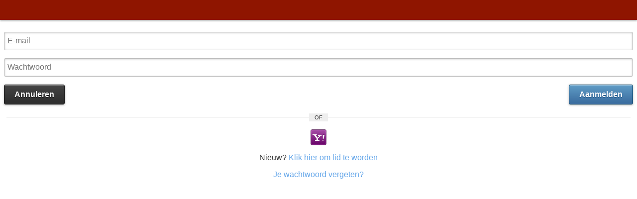

--- FILE ---
content_type: text/html; charset=UTF-8
request_url: https://www.nederlanders.fr/m/signin?target=%2Fm%2Fprofile%3FscreenName%3D63db6619a9a046a28a17b4905ec25859&cancelUrl=%2Fm%2Fprofile%3FscreenName%3D63db6619a9a046a28a17b4905ec25859
body_size: 11917
content:
<!DOCTYPE html>
<html lang="nl" xmlns:og="http://ogp.me/ns#">
    <head class="xj_layout_head">
<!-- Google Tag Manager -->
<script>(function(w,d,s,l,i){w[l]=w[l]||[];w[l].push({'gtm.start':
new Date().getTime(),event:'gtm.js'});var f=d.getElementsByTagName(s)[0],
j=d.createElement(s),dl=l!='dataLayer'?'&l='+l:'';j.async=true;j.src=
'https://www.googletagmanager.com/gtm.js?id='+i+dl;f.parentNode.insertBefore(j,f);
})(window,document,'script','dataLayer','GTM-T5W4WQ');</script>
<!-- End Google Tag Manager -->
        <title>Aanmelden &ndash; Nederlanders.fr &ndash; Nederlanders.fr</title>
<meta name="viewport" content="width=device-width, initial-scale=1" />
<script src="https://www.google.com/recaptcha/api.js" async defer></script>

<style type="text/css" media="screen,projection">
@import url("https://static.ning.com/socialnetworkmain/widgets/lib/js/jquery/jquery.mobile/jquery.mobile-1.2.0.min.css?xn_version=1486659303");
@import url("https://static.ning.com/socialnetworkmain/widgets/mobile/css/combined.min.css?xn_version=3888050097");
@import url("https://static.ning.com/socialnetworkmain/widgets/components/css/chat/iconFont.css?xn_version=1553423905");

</style>

<style type="text/css" media="screen,projection">
@import url("/generated-69468fc5bac6d1-37339008-css?xn_version=202512201152");

</style>

<style type="text/css" media="screen,projection">

</style>
<style>
    .page .header {
    background-color: #8f1500;
}

.page .header .masthead.withLogo {
    background: none;
    background-position: left center;
    background-repeat: no-repeat;
}

.page .header .masthead h1 {
    color: #FFFFFF;
}</style>
    <script type="text/javascript">
        var _gaq = _gaq || [];
        _gaq.push(['_setAccount', 'UA-262722-1']);
        (function() {
            var ga = document.createElement('script');
            ga.type = 'text/javascript';
            ga.async = true;
            ga.src = ('https:' == document.location.protocol ? 'https://ssl'
                : 'http://www') + '.google-analytics.com/ga.js';
            var s = document.getElementsByTagName('script')[0];
            s.parentNode.insertBefore(ga, s);
        })();
    </script>
<script>
function readCookie(name) {
    var nameEQ = name + "=";
    var ca = document.cookie.split(';');
    for (var i = 0; i < ca.length; i++) {
        var c = ca[i];
        while (c.charAt(0) == ' ') {
            c = c.substring(1,c.length);
        }
        if (c.indexOf(nameEQ) == 0) {
            return c.substring(nameEQ.length,c.length);
        }
    }
    return null;
}
window.xg = {};
xg.captcha = {
    'shouldShow': false,
    'siteKey': '6Ldf3AoUAAAAALPgNx2gcXc8a_5XEcnNseR6WmsT'
};
</script>

    </head>
    <body>
<!-- Google Tag Manager (noscript) -->
<noscript><iframe src="https://www.googletagmanager.com/ns.html?id=GTM-T5W4WQ"
height="0" width="0" style="display:none;visibility:hidden"></iframe></noscript>
<!-- End Google Tag Manager (noscript) -->
        <div class="page signin authentication" data-role="page" data-url="https://www.nederlanders.fr/m/signin?target=%2Fm%2Fprofile%3FscreenName%3D63db6619a9a046a28a17b4905ec25859&cancelUrl=%2Fm%2Fprofile%3FscreenName%3D63db6619a9a046a28a17b4905ec25859">
            <div class="header" data-role="header">
        <div class="masthead">
                    <h1><div class="scaled-text-scaled" id="div-2105087452" style="visibility: hidden;">Nederlanders.fr</div></h1>
                        <script>
            if (readCookie('mobile-h1-size')) {
                document.getElementById('div-2105087452').style.fontSize = readCookie('mobile-h1-size');
                document.getElementById('div-2105087452').style.visibility = 'visible';
            }
            </script>
            </div>
</div>

            <div class="canvas xg_theme" data-role="content">
                
                <div class="page-body">
                        <form class="dy-clearfix" action="https://www.nederlanders.fr/main/mobileauthorization/doSignIn?target=%2Fm%2Fprofile%3FscreenName%3D63db6619a9a046a28a17b4905ec25859&cancelUrl=%2Fm%2Fprofile%3FscreenName%3D63db6619a9a046a28a17b4905ec25859" method="post"
                        data-ajax="false">
        <input type="hidden" name="xg_token" value="" />        <label for="signin-email-address" class="ui-hidden-accessible question">E-mail</label>
        <input type="email" name="emailAddress" value="" id="signin-email-address" placeholder="E-mail" data-theme="d"/>        <label for="signin-password" class="ui-hidden-accessible question">Wachtwoord</label>
        <input type="password" name="password" value="" id="signin-password" placeholder="Wachtwoord" data-theme="d"/>        <input data-theme="b" data-inline="true" type="submit" value="Aanmelden" />
        <a class="cancel-button" data-transition="slideup" data-role="button" data-theme="a" data-inline="true" href="/m/profile?screenName=63db6619a9a046a28a17b4905ec25859">Annuleren</a>
    </form>
    <div class="or"><span>Of</span></div>
    <ul class="authentication-providers">
                    <li><a class="service-yahoo" href="https://auth.ning.com/socialAuth/yahooopenidconnect?edfm=%2BhydNLlR2ZBURqWlgwva%2BiYwVUO%2FMUwgwMlmBOZx%2BPmBGyMlGoX%2FLHEZ%2B3P6UKJWbkK8OfPSQHyyAmGkzPTiN7b4eLRDBMdTY1x6lGQDcVomjJFePfWPylfgCA%2B8aA3gFReEK7ID7PHuXEX1JsY%2FyzKjJRZ2%2FFQC1g%2FtTRMeza9%2BCOggD7Q2yeX7ny7D4ZBTrL6DZi70ydKFA9773NKzwOPLMEet1RSSWjt%2FUujvR35kevhrBbBo%2B6a7psYg3OyGBXybedjZQyJbK%2FLApsl8NVSla8b20zdJ9SXqsSEJubfL7fq%2FmBeQbsfsuGUgnVJ9TetjrbnpdIQrWGv1m6P38g%3D%3D">Yahoo!</a></li>
            </ul>
    <p class="other-action">Nieuw? <a data-ajax="false" href="https://www.nederlanders.fr/m/signup?target=%2Fm%2Fprofile%3FscreenName%3D63db6619a9a046a28a17b4905ec25859&amp;cancelUrl=%2Fm%2Fprofile%3FscreenName%3D63db6619a9a046a28a17b4905ec25859">Klik hier om lid te worden</a></p>
<p class="other-action"><a href="/m/password/reset/request?signInUrl=%2Fm%2Fsignin%3Ftarget%3D%252Fm%252Fprofile%253FscreenName%253D63db6619a9a046a28a17b4905ec25859%26cancelUrl%3D%252Fm%252Fprofile%253FscreenName%253D63db6619a9a046a28a17b4905ec25859">Je wachtwoord vergeten?</a></p>


                </div>
            </div>
            <div class="bottom_bar"></div>
        </div>
        <form id="mobile-recaptcha-popup" data-ajax="false" style="display: none">
    <div class="mrp-recaptcha"></div><p>
    <a href="#" class="mrp-cancel">Annuleren</a></p>
</form>
<script>
djConfig = { preventBackButtonFix: false, isDebug: false }
ning = {"CurrentApp":{"premium":true,"iconUrl":"https:\/\/storage.ning.com\/topology\/rest\/1.0\/file\/get\/16366804861?profile=UPSCALE_150x150","url":"httpsnederlandersfr.ning.com","domains":["nederlanders.fr","www.nederlanders.fr"],"online":true,"privateSource":true,"id":"nederlandersfr","appId":3295325,"description":"Al 23 jaar het grootste forum voor en door Nederlandstaligen met interesse in wonen, werken en leven in Frankrijk.","name":"Nederlanders.fr","owner":"3pjypz5h1ilpc","createdDate":"2009-05-06T20:49:07.000Z","runOwnAds":false,"category":{"Parijs":null,"studeren":null,"nederlander":null,"forum":null,"huis":null,"kopen":null,"leven":null,"franse":null,"huisje":null,"nederlandse":null,"ondernemen":null,"France":null,"Paris":null,"Frans":null,"pensioen":null,"nederlanders":null,"gepensioneerden":null,"migratie":null,"werken":null,"wonen":null,"Frankrijk":null},"tags":["Parijs","studeren","nederlander","forum","huis","kopen","leven","franse","huisje","nederlandse","ondernemen","France","Paris","Frans","pensioen","nederlanders","gepensioneerden","migratie","werken","wonen","Frankrijk"]},"CurrentProfile":null,"maxFileUploadSize":7};
window.xg = window.xg || {};
xg.captcha = {
    'shouldShow': false,
    'siteKey': '6Ldf3AoUAAAAALPgNx2gcXc8a_5XEcnNseR6WmsT'
};
xg.addOnRequire = function(f) { xg.addOnRequire.functions.push(f); };
xg.addOnRequire.functions = [];
xg.addOnFacebookLoad = function (f) { xg.addOnFacebookLoad.functions.push(f); };
xg.addOnFacebookLoad.functions = [];
xg._loader = {
    p: 0,
    loading: function(set) {  this.p++; },
    onLoad: function(set) {
                this.p--;
        if (this.p == 0 && typeof(xg._loader.onDone) == 'function') {
            xg._loader.onDone();
        }
    }
};
xg._loader.loading('xnloader');
if (window.bzplcm) {
    window.bzplcm._profileCount = 0;
    window.bzplcm._profileSend = function() { if (window.bzplcm._profileCount++ == 1) window.bzplcm.send(); };
}
xg._loader.onDone = function() {
            if(window.bzplcm)window.bzplcm.start('ni');
        xg.shared.util.parseWidgets();    var addOnRequireFunctions = xg.addOnRequire.functions;
    xg.addOnRequire = function(f) { f(); };
    try {
        if (addOnRequireFunctions) { dojo.lang.forEach(addOnRequireFunctions, function(onRequire) { onRequire.apply(); }); }
    } catch (e) {
        if(window.bzplcm)window.bzplcm.ts('nx').send();
        throw e;
    }
    if(window.bzplcm) { window.bzplcm.stop('ni'); window.bzplcm._profileSend(); }
};
</script>
    <script src="https://static.ning.com/socialnetworkmain/widgets/mobile/js/combined.min.js?xn_version=474783540"></script>
<script>
        $ = x$;
    x$.mobile.ignoreContentEnabled = true;
    x$(document).one('pageinit', '.page', function () {
        xg.firstPageInitialized = x$(this);
    });
    x$(document).one('pageshow', '.page', function () {
        xg.firstPageShown = x$(this);
    });
            xg.changePage = function (url, options) { x$.mobile.changePage(url, options); }
        xg.loadPage = function (url) { x$.mobile.loadPage(url); }
    </script>
        <script>
            var sources = ["https:\/\/storage.ning.com\/topology\/rest\/1.0\/file\/get\/12882179093?profile=original&r=1724772595"];
            var numSources = sources.length;
                        var heads = document.getElementsByTagName('head');
            var node = heads.length > 0 ? heads[0] : document.body;
            var onloadFunctionsObj = {};

            var createScriptTagFunc = function(source) {
                var script = document.createElement('script');
                
                script.type = 'text/javascript';
                                var currentOnLoad = function() {xg._loader.onLoad(source);};
                if (script.readyState) { //for IE (including IE9)
                    script.onreadystatechange = function() {
                        if (script.readyState == 'complete' || script.readyState == 'loaded') {
                            script.onreadystatechange = null;
                            currentOnLoad();
                        }
                    }
                } else {
                   script.onerror = script.onload = currentOnLoad;
                }

                script.src = source;
                node.appendChild(script);
            };

            for (var i = 0; i < numSources; i++) {
                                xg._loader.loading(sources[i]);
                createScriptTagFunc(sources[i]);
            }
        </script>
    <script>
    xg.token = '';
xg.canTweet = false;
xg.cdnHost = 'static.ning.com';
xg.version = '202512201152';
xg.useMultiCdn = true;
xg.staticRoot = 'socialnetworkmain';
xg.xnTrackHost = null;
    xg.cdnDefaultPolicyHost = 'static';
    xg.cdnPolicy = [];
xg.global = xg.global || {};
xg.global.currentMozzle = 'main';
xg.global.userCanInvite = false;
xg.global.requestBase = '';
xg.global.locale = 'nl_NL';
xg.num_thousand_sep = ",";
xg.num_decimal_sep = ".";
(function() {
    dojo.addOnLoad(function() {
        if(window.bzplcm) { window.bzplcm.ts('hr'); window.bzplcm._profileSend(); }
            });
            xg._loader.onLoad('xnloader');
    })();</script>
    <script>
    x$(document).on('pageshow', '.page', function (event, ui) {
        try {
            hash = location.hash;
            if (hash) {
                _gaq.push(['_trackPageview', hash.substr(1)]);
            } else {
                _gaq.push(['_trackPageview']);
            }
        } catch (err) {
                    }
    });
    </script>

    </body>
</html>


--- FILE ---
content_type: text/css
request_url: https://static.ning.com/socialnetworkmain/widgets/mobile/css/combined.min.css?xn_version=3888050097
body_size: 8547
content:
/*
 * jQuery Mobile Framework : plugin to provide a simple Dialog widget.
 * Copyright (c) JTSage
 * CC 3.0 Attribution.  May be relicensed without permission/notifcation.
 * https://github.com/jtsage/jquery-mobile-simpledialog
 */

.ui-simpledialog-header h4{margin-top:5px;margin-bottom:5px;text-align:center}.ui-simpledialog-container{border:5px solid #111!important;width:85%;max-width:500px}.ui-simpledialog-screen{position:absolute;top:0;left:0;width:100%;height:100%}.ui-simpledialog-hidden{display:none}.ui-simpledialog-input{width:85%!important;display:block!important;margin-left:auto;margin-right:auto}.ui-simpledialog-screen-modal{background-color:black;-moz-opacity:.8;opacity:.80;filter:alpha(opacity=80)}.ui-simpledialog-subtitle{text-align:center}.ui-simpledialog-controls .buttons-separator{min-height:.6em}.ui-simpledialog-controls .button-hidden{display:none}.ui-dialog .ui-simpledialog-container{border:none!important}.ui-dialog-simpledialog .ui-content{padding:5px!important}html,body,div,span,applet,object,iframe,h1,h2,h3,h4,h5,h6,p,blockquote,pre,a,abbr,acronym,address,big,cite,code,del,dfn,em,img,ins,kbd,q,s,samp,small,strike,strong,sub,sup,tt,var,b,u,i,center,dl,dt,dd,ol,ul,li,fieldset,form,label,legend,table,caption,tbody,tfoot,thead,tr,th,td,article,aside,canvas,details,embed,figure,figcaption,footer,header,hgroup,menu,nav,output,ruby,section,summary,time,mark,audio,video{margin: 0;padding: 0;border: 0;font-size: 100%;font: inherit;vertical-align: baseline;}body{line-height: 1;}ol,ul{list-style: none;}table{border-collapse: collapse;border-spacing: 0;}caption,th,td{text-align: left;font-weight: normal;vertical-align: middle;}q,blockquote{quotes: none;}q:before,q:after,blockquote:before,blockquote:after{content: "";content: none;}a img{border: none;}article,aside,details,figcaption,figure,footer,header,hgroup,menu,nav,section,summary{display: block;}button{padding: 0;color: inherit;background: transparent;border: 0 transparent none;-moz-box-sizing: border-box;-webkit-box-sizing: border-box;-ms-box-sizing: border-box;box-sizing: border-box;font: inherit;cursor: pointer;}a{color: inherit;text-decoration: none;cursor: pointer;}body{font-family: "Helvetica","Arial",sans-serif;font-weight: normal;color: black;}.dy-clearfix:after{content: ".";display: block;height: 0;clear: both;visibility: hidden;}.page{overflow: hidden;min-height: 360px;width: 100%;}.page,.page.ui-body-c{background-color: white;background-image: none;font-family: inherit;color: inherit;text-shadow: none;}.detail.page,.detail.page.ui-body-c,.groups.page,.groups.page.ui-body-c,.events.page,.events.page.ui-body-c,.members.page,.members.page.ui-body-c{background:#d9d9d9;}.page .header{position: relative;}.page .header.ui-bar-a{border: 0;-moz-box-shadow: 0 2px 3px rgba(0,0,0,.3);-webkit-box-shadow: 0 2px 3px rgba(0,0,0,.3);-o-box-shadow: 0 2px 3px rgba(0,0,0,.3);box-shadow: 0 2px 3px rgba(0,0,0,.3);background-image: none;text-shadow: none;}.page .header.ui-header{overflow: visible;}.page .header .top_bar{height: 12px;}.page .header .menu{position: relative;top: 0;right: 0;}.page .header .menu > button{position: absolute;top: 0;right: 0;width: 58px;height: 40px;background:#000000 url(//static.ning.com/socialnetworkmain/widgets/mobile/gfx/mobile-sprite.png?v=3661590840) no-repeat center -30px;background-size: 50px auto;cursor: pointer;}.cht-headerButton{position: relative;top: 0;right: 0;}.cht-headerButton button{position: absolute;top: 0;right: 59px;width: 58px;height: 40px;background:#000;color:#ddd;cursor: pointer;font-size: 20px;}.cht-headerButton button::before{content: "\f086";font-family: 'ning-icon-fonts';speak: none;font-style: normal;font-weight: normal;font-variant: normal;text-transform: none;line-height: 1;-webkit-font-smoothing: antialiased;-moz-osx-font-smoothing: grayscale;display: inline-block;}.cht-countNotification{display: none;border-radius: 0.5em;-webkit-box-shadow: 0 1px 1px rgba(100,100,100,0.5);box-shadow: 0 1px 1px rgba(100,100,100,0.5);background-color:#E50505;background: transparent -webkit-gradient(linear,left top,left bottom,from(#E50505),to(#d31717));background: transparent linear-gradient(#E50505,#d31717);font: normal bold 8px/8px sans-serif;padding: 0.25em 0.5em;position: absolute;top: 8px;right: 70px;color:#fff;text-shadow: 0 -1px 0 rgba(100,100,100,0.5);text-decoration: none;}.page .header .menu > .panel{z-index: 99999999;position: absolute;top: 44px;right: 0;width: 200px;overflow: hidden;-moz-box-sizing: border-box;-webkit-box-sizing: border-box;-ms-box-sizing: border-box;box-sizing: border-box;background: rgba(30,30,30,0.9);border: 1px solid #333;-moz-border-radius: 4px;-webkit-border-radius: 4px;-o-border-radius: 4px;-ms-border-radius: 4px;-khtml-border-radius: 4px;border-radius: 4px;-moz-box-shadow: 0px 2px 4px rgba(0,0,0,0.4);-webkit-box-shadow: 0px 2px 4px rgba(0,0,0,0.4);-o-box-shadow: 0px 2px 4px rgba(0,0,0,0.4);box-shadow: 0px 2px 4px rgba(0,0,0,0.4);height: 0;display: none;opacity: 0;-moz-transition-property: height,opacity;-webkit-transition-property: height,opacity;-o-transition-property: height,opacity;transition-property: height,opacity;-moz-transition-duration: 0.5s;-webkit-transition-duration: 0.5s;-o-transition-duration: 0.5s;transition-duration: 0.5s;}.page .header .menu > .panel ul{list-style: none;text-align: left;}.page .header .menu > .panel ul > li{line-height: 42px;margin: 0;border-top: 1px solid #444;border-bottom: 1px solid #555;}.page .header .menu > .panel ul > li:first-child{border-top: none;}.page .header .menu > .panel ul > li:last-child{border-bottom: none;}.page .header .menu > .panel ul > li a{padding: 0 20px;font-weight: 300;color: rgba(200,200,200,0.8);display: block;white-space: nowrap;overflow-x: hidden;}.page .header .menu > .panel ul > li a:active{color: white;background: rgba(98,165,233,0.8);}.page .header .menu > .panel ul > li a img{height: 20px;position: relative;top: 4px;}.page .header .masthead{padding: 10px 8px;z-index: 10;height: 20px;cursor: pointer;}.page .header .masthead h1{margin-right: 50px;padding: 0 8px 4px 0;font-family: "Helvetica Neue",Helvetica,Arial,sans-serif;font-weight: bold;font-size: 16px;line-height: 20px;overflow: hidden;height: 100%;}.page .header .masthead h1 .wrapped{line-height: 18px;}.page .canvas{line-height: 1.125;}.page .canvas.ui-content{padding: 0px;}.page-body{padding: 8px;min-height: 350px;}.page-body:after{display: block;content: "";clear: both;}.detail.page .page-body{padding: 0 0 16px 0;color:#515b61;text-shadow: 0 1px 0 white;}.detail.page .page-body > h2{margin-left: 20px;}.content{overflow: hidden;line-height: 1.5;}.content img,.xg_user_generated img{max-width: 100%;height: auto;}.content img.align-left{float: left;max-width: 50%;margin: .25em 1em .25em 0;}.content img.align-right{float: right;max-width: 50%;margin: .25em 0 .25em 1em;}.content img.align-center,.content img.align-full{display: block;margin: .25em auto;}.content .font-size-1{font-size: 8px;}.content .font-size-2{font-size: 10px;}.content .font-size-3{font-size: 12px;}.content .font-size-4{font-size: 14px;}.content .font-size-5{font-size: 16px;}.content .font-size-6{font-size: 10px;}.content .font-size-7{font-size: 24px;}.content .nofloat{float: none;}.content .clear{clear: both;}.content .align-right{text-align: right;}.content .align-center{text-align: center;}.content .br{white-space: normal;}.content .nobr{white-space: nowrap;}.xg_user_generated > *{margin-top: 1em;}.xg_user_generated ul{list-style-type: square;list-style-position: outside;padding-left: 2em;}.xg_user_generated ol{list-style-type: decimal;list-style-position: outside;padding-left: 2em;}.xg_user_generated b,.xg_user_generated strong{font-weight: bold;}.xg_user_generated i,.xg_user_generated em{font-style: italic;}.xg_sprite{display: inline-block;background: transparent url(//static.ning.com/socialnetworkmain/widgets/mobile/gfx/mobile-sprite.png?v=3661590840) no-repeat;background-size: 50px auto;padding-left: 20px;line-height: 20px;height: 20px;}.xg_sprite.xg_sprite-comment{background-position: -17px -390px;}.xg_sprite.like-link-1{background-position: -17px -440px;}.xg_sprite.like-link-2{background-position: -17px -490px;}.xg_sprite.like-link-3{background-position: -17px -540px;}.xg_sprite-event{background-position: -17px -590px;}.xg_sprite-rss{background-position: -17px -640px;}.xg_sprite.xg_sprite-megaphone{background-position: -17px -740px;}.xg_sprite-up{background-position: -17px -790px;}.xg_sprite-reply{background-position: -17px -840px;}.xg_sprite.xg_sprite-play-music{background-position: -13px -688px;height: 24px;line-height: 24px;padding-left: 24px;text-indent: -9999px;}a.xg_back .ui-btn-text:before{content: "\2190";padding-right: .5em;}.likebox .like-button-1 a,.likebox .like-link-1{background-position: -17px -442px;}.like-button-1 a{background-position: -17px -444px;}.likebox .like-button-1 a{background-position: -17px -442px;}.like-button-2 a{background-position: -17px -493px;}.likebox .like-button-2 a{background-position: -17px -491px;}.like-button-3 a{background-position: -17px -540px;}.ui-body-c a.ui-link.xg_sprite{font-weight: inherit;}.like-link .change{display: none;}.ui-mobile ul.discussions li,.ui-mobile ul.blog-posts li{padding-left: 71px;padding-right: 8px;}.discussions.page .page-body > h1,.blog-posts.page .page-body > h1{padding-left: 8px;padding-top: 8px;}.post ul#comments .ui-li-desc{white-space: normal;}ul.grid-preview{width: 100%;overflow: hidden;padding: 4px;-moz-box-sizing: border-box;-webkit-box-sizing: border-box;box-sizing: border-box;}ul.grid-preview > li{width: 25%;float: left;position: relative;}@media only screen and ( min-width: 480px ){ul.grid-preview > li{width: 16.666%;}}@media only screen and ( min-width: 960px ){ul.grid-preview > li{width: 11.111%;}}ul.grid-preview > li > a{display: block;padding: 4px;color: white;text-shadow: 1px 1px rgba(0,0,0,0.25);}ul.grid-preview > li > a.ui-link,ul.grid-preview > li > a.ui-link:visited,ul.grid-preview > li > a.ui-link:hover,ul.grid-preview > li > a.ui-link:active{font-weight: normal;color: white;}ul.grid-preview > li > a .thumbnail{width: 100%;height: 0;padding-bottom: 100%;background-size: cover;background-position: center;outline: 1px solid #ccc;}.photoList .page-body{padding: 0 0 8px 0;}.groups.page .page-body,.events.page .page-body,.members.page .page-body,.blog-posts.page .page-body,.discussions.page .page-body{padding: 0 0 8px 0;}.groups.page .page-body,.events.page .page-body,.members.page .page-body{color:#515b61;text-shadow: 0 1px 0 white;}ul.events > li.divider{padding: .5em 15px;font-size: 14px;font-weight: bold;margin: 0;border-width: 0;border-top-width: 1px;border: 1px solid #456F9A;background:#5E87B0;color: white;text-shadow: 0 1px 1px #3E6790;background-image: -webkit-gradient(linear,left top,left bottom,from(#6FACD5),to(#497BAE));background-image: -webkit-linear-gradient(#6FACD5,#497BAE);background-image: -moz-linear-gradient(#6FACD5,#497BAE);background-image: -ms-linear-gradient(#6FACD5,#497BAE);background-image: -o-linear-gradient(#6FACD5,#497BAE);background-image: linear-gradient(#6FACD5,#497BAE);}ul.groups > li,ul.events > li.event,ul.members > li{clear: both;position: relative;padding: 8px 8px 8px 94px;min-height: 74px;border-bottom: 1px solid #6f6f6f;border-top: 1px solid white;word-wrap: break-word;}ul.groups > li .dy-avatar,ul.events > li .dy-avatar,ul.members > li .dy-avatar,ul.blog-posts > li .dy-avatar,ul.discussions > li .dy-avatar{left: 8px;}ul.groups h3,ul.events h3,ul.members h3{margin-top: 1em;}ul.groups a,ul.events a,ul.members a{text-shadow: white 0 1px 0,rgba(0,0,0,.5) 0px -1px 0;}.view .headline{margin: 0 20px;padding: 16px 0 16px 62px;color: inherit;}.view .headline:after{display: block;content: "";clear: both;}.view .headline .dy-avatar{margin-left: -62px;}.view .headline h1{color: black;word-wrap: break-word;}.view .headline .metadata{margin-top: 0;color: inherit;}.view .headline .status{margin: 1em 0;word-wrap: break-word;}.view .headline .status::before{display: inline;content: "\201C";}.view .headline .status::after{display: inline;content: "\201D";}.view .headline .description{margin-top: .5em;font-size: 87.5%;line-height: 1.25em;}.view > h2{margin: .5em 20px;}.view .content{margin: 0 20px;}.comment-section{margin: 1em 9px .5em;color: black;text-shadow: none;border: 1px solid #999;background: white;}.comment-section .load-previous-comments-link{position: relative;}.comment-section .load-previous-comments-link img.spinner{position: absolute;height: 20px;margin-top: -10px;top: 50%;margin-left: 5px;display: none;}.comment-section ul.comments{padding: 0 10px;}.comment-section ul.comments.threaded{background:#eaeaea;}.comment-section ul.comments.threaded.current{background: white;}.comment-section ul.comments.threaded > li{padding-bottom: 0;}.comment-section ul.comments.threaded > li.current,.comment-section ul.comments.threaded.current > li{padding-bottom: 8px;}.comment-section ul.comments > li .lead-comment a.show-comments{clear: right;float: right;margin-top: .5em;margin-left: .5em;width: 1em;}.comment-section ul.comments > li .lead-comment a.reply{float: right;margin-top: .5em;text-indent: -9999px;}.comment-section ul.comments > li > a.reply{float: right;display: none;margin-top: .5em;}.comment-section ul.comments > li.current > a.reply{display: block;}.comment-section ul.comments li .delete-section{position: absolute;right: 0;top: 5px;background: white;padding: 0 0 8px 8px;}.comment-section ul.comments.threaded .delete-section{background:#EAEAEA;}.comment-section ul.comments.threaded.current .delete-section{background: white;}.comment-section ul.comments li .delete-section > .delete-button{margin-right: 0;}.comment-section ul.comments li a.delete-button{background:#e10036;background-image: -webkit-gradient(linear,center top,center bottom,from(#e10036),to(#be0000));background-image: -webkit-linear-gradient(#e10036,#be0000);background-image: -moz-linear-gradient(#e10036,#be0000);background-image: -ms-linear-gradient(#e10036,#be0000);background-image: -o-linear-gradient(#e10036,#be0000);background-image: linear-gradient(#e10036,#be0000);border-color:#cc0033;}.discussion.page .page-body > a.reply{float: right;display: block;margin-top: .5em;margin-right: 10px;}.comment-section ul.comments > li a.show-comments:active,.comment-section ul.comments > li a.close-comments:active{background:#62a5e9;color: white;}.comment-section ul.comments > li.current > .lead-comment a.reply,.comment-section ul.comments > li.current > .lead-comment a.show-comments{display: none;}.comment-section ul.comments > li a.close-comments{visibility: hidden;float: right;top: 8px;right: 10px;text-indent: -9999px;}.comment-section ul.comments > li.current > a.close-comments{visibility: visible;}.comment-section ul.comments > li a.show-comments.dy-displaynone{display: none;}.comment-section ul.comments.threaded > li{display: none;}.comment-section ul.comments.threaded.current > li{display: block;}.comment-section ul.comments.threaded > li.current{display: block;}.comment-section ul.comments > li .nested-comments{display: none;margin: 8px 0 0 -42px;border: 1px solid #999;background: white;}.comment-section ul.comments > li:after{display: block;content: "";clear: both;}.comment-section ul.comments > li.current > .nested-comments{display: block;}.comment-section ul.comments .comment,.feed-story .content-comment,.feed-story .feed-story-title,.feed-story .rich-excerpt{word-wrap: break-word;}.photo.page .view .content{margin: 0;background: black;height: 0;padding-bottom: 75%;position: relative;}.photo.page .view .content .swipearea{position: absolute;display: block;width: 100%;height: 100%;background-repeat: no-repeat;background-position: center;background-size: contain;}.photo.page .view .content > .swipearea.loading{opacity: .5;}p.additional-info{font-size: 0.7em;}.new-profile.page .canvas form input.year{display: inline-block;width: 5em;margin-left: 6px;}.new-profile.page .form-buttons{margin-top: 1em;}.new-profile.page fieldset.date div.ui-select,.new-profile.page fieldset.date input{vertical-align: middle;}.new-profile.page input[type=file]{display: block;margin-bottom: 1em;}#do-not-display-gender + div.ui-slider-switch{display: block;}ul.error{list-style-type: square;list-style-position: outside;padding-left: 2em;}.authentication.page form a.cancel-button{float: left;margin: 0;}.new-profile.page form div.ui-btn-inline,.authentication.page form div.ui-btn{float: right;margin: 0;}.passwordReset.page form input.ui-input-text,.authentication.page form input.ui-input-text{margin: 1em 0;}ul.authentication-providers{text-align: center;}ul.authentication-providers li{margin: 0 7px;display: inline-block;}ul.authentication-providers a{background: url(//static.ning.com/socialnetworkmain/widgets/mobile/gfx/providers-sprite.png?v=3613561112) no-repeat top left;display: inline-block;text-indent: -9999em;width: 32px;height: 32px;}ul.authentication-providers a.service-fb{background-position: 0 0;}ul.authentication-providers a.service-google{background-position: 0 -82px;}ul.authentication-providers a.service-tw{background-position: 0 -164px;}ul.authentication-providers a.service-yahoo{background-position: 0 -246px;}ul.authentication-providers a.service-linkedin{background-position: 0 -410px;}.authentication.page div.or{margin: 1em 5px;text-align: center;text-transform: uppercase;background: url(//static.ning.com/socialnetworkmain/widgets/mobile/gfx/line.png?v=2347452314) repeat-x center center}.authentication.page div.or span{color:#333;background-color:#eee;font-size: 11px;padding: 2px 11px;}.passwordReset.page .page-body > p,.signin.page .page-body p.instruction,.authentication.page .page-body p.other-action{clear: both;margin: 1em 0;text-align: center;}.new-profile.page p.instruction{margin-bottom: 0.5em;}.new-profile.page label.question,.signin.page label.question,.signup.page label.question{display: block;color:#333;font-weight: bold;margin-bottom: .5em;margin-top: 1em;}label.constant-contact,form .ui-checkbox label.constant-contact{margin: 1em 0;}.signup.page fieldset#birthdate .ui-select{display: block;float: left;width: 32%;margin: 0 -1px 0 0;}.signup.page fieldset#birthdate .ui-select .ui-btn-text{text-overflow: clip;}.signup.page fieldset#birthdate .ui-select:first-child,.signup.page fieldset#birthdate .ui-select:last-child{width: 34%;}.signup.page fieldset#birthdate .ui-select .ui-btn,.signup.page fieldset#birthdate .ui-select .ui-btn-inner{width: 100%;-moz-box-sizing: border-box;-webkit-box-sizing: border-box;box-sizing: border-box;}.signup.page #recaptcha_widget{margin: 1em 0;padding: 10px;border: 1px solid #ccc;border-radius: 3px;position: relative;}.captcha-area #recaptcha_widget{padding: 5px 5px 0 5px;position: relative;}.signup.page #recaptcha_image{margin: 10px auto;max-width: 100% !important;}.signup.page #recaptcha_image img{max-width: 100% !important;}.captcha-area #recaptcha_image{padding-top: 5px;width: 100% !important;}.captcha-area #recaptcha_image img{width: 100% !important;}.captcha-area a.recaptcha-audio-button,.captcha-area a.recaptcha-visual-button,.captcha-area a.recaptcha-help,.signup.page a.recaptcha-audio-button,.signup.page a.recaptcha-visual-button,.signup.page a.recaptcha-help{display: none;}.captcha-area a.recaptcha-refresh{position: absolute;top: 6px;right: 6px;width: 14px;height: 12px;text-indent: -9999px;background: url(//static.ning.com/socialnetworkmain/widgets/index/gfx/icons/xg_buttonimage-222.png?v=500239081) no-repeat;}.signup.page a.recaptcha-refresh{position: absolute;top: -1px;right: -1px;width: 32px;height: 32px;border: 1px solid #ccc;border-radius: 0 2px 0 3px;text-indent: -9999px;background:#333 url(//static.ning.com/socialnetworkmain/widgets/mobile/gfx/mobile-sprite.png?v=3661590840) no-repeat;background-position: center -84px;background-size: 50px auto;}.dy-content-thumb-link{display: inline-block;margin-right: 5px;margin-bottom: 5px;}.dy-content-thumb-link img{vertical-align: top;}input:focus::-webkit-input-placeholder,textarea:focus::-webkit-input-placeholder{color: transparent;text-shadow: none;}.header-ad,.footer-ad{overflow-x: hidden;}.ui-simpledialog-container .ui-header .ui-title{margin-left: 0;margin-right: 0;}.ui-simpledialog-container p{margin: 1em 5px;line-height: 1.3;}.ui-simpledialog-container a.ok-button{float: right;}.ui-simpledialog-container p.error{padding: 0;color: red;}.status-form .ui-btn .ui-btn-inner{min-width: 4em;}.action-bar-dropdown .cancel-button,form.status-form a.ui-btn.cancel-button{float: left;margin: 0;}form.status-form div.ui-btn{float: right;margin: 0;}.status-form .post-to-others{clear: both;text-align: right;line-height: 21px;padding: 1em 0;}.status-form .check-button{-webkit-border-radius: 3px;border-radius: 3px;border: 1px solid #666;background-image: url(//static.ning.com/socialnetworkmain/widgets/mobile/gfx/mobile-sprite.png?v=3661590840);background-size: 50px auto;background-color: white;background-repeat: no-repeat;box-shadow: 0 1px 4px rgba(0,0,0,.3);margin: 0 0 0 .5em;vertical-align: middle;padding: 7px 5px;height: 32px;width: 48px;}.status-form .check-button span{width: 16px;height: 16px;display: block;float: right;}.status-form .check-button.checked span{background: transparent url(//static.ning.com/socialnetworkmain/widgets/mobile/gfx/mobile-sprite.png?v=3661590840) no-repeat;background-size: 50px auto;background-position: -17px  -992px;}.status-form .twitter.check-button{background-position: -12px  -935px;}.status-form .facebook.check-button{background-position: -12px  -885px;}.status-update{word-wrap: break-word;}.actionBarContainer{height: 34px;z-index: 400;position: relative;visibility: hidden;}.actionBarContainer.fixed-bottom{position: fixed;bottom: 0;width: 100%;}.page .page-body.with-pinned-action-bar{padding-bottom: 42px;}.search-bar,.actionBar{-ms-filter: "progid:DXImageTransform.Microsoft.gradient(startColorStr='#333333',EndColorStr='#4B4B4B')";background-image: -ms-linear-gradient(bottom,#4B4B4B 0%,#333333 100%);background-image: -moz-linear-gradient(bottom,#4B4B4B 0%,#333333 100%);background-image: -webkit-gradient(linear,left bottom,left top,color-stop(0,#4B4B4B),color-stop(1,#333333));background-image: -webkit-linear-gradient(bottom,#4B4B4B 0%,#333333 100%);background-image: linear-gradient(bottom,#4B4B4B 0%,#333333 100%);height: 100%;}.actionBar{border-style: solid;border-color: black;border-width: 0 0 1px 0;-webkit-box-shadow: 0 -1px 1px rgba(255,255,255,.5) inset;box-shadow: 0 -1px 1px rgba(0,0,0,.5) inset;}.fixed-bottom .actionBar{border-width: 1px 0 0 0;-webkit-box-shadow: 0 1px 1px rgba(255,255,255,.5) inset;box-shadow: 0 1px 1px rgba(255,255,255,.5) inset;}.actionBarContainer .action-bar-dropdown{position: absolute;width: 100%;-moz-box-sizing: border-box;-webkit-box-sizing: border-box;box-sizing: border-box;z-index: 400;}.actionBarContainer.fixed-bottom .action-bar-dropdown{bottom: 34px;}.actionBar .leftActions{float: left;margin-left: 20px;}.actionBar .leftActions a{margin-right: 16px;}.actionBar .rightActions{float: right;margin-right: 20px;}.actionBar .rightActions a{margin-left: 16px;}.actionBar a{line-height: 34px;padding-left: 28px;display: inline-block;background: url(//static.ning.com/socialnetworkmain/widgets/mobile/gfx/mobile-sprite.png?v=3661590840) no-repeat;background-size: 50px auto;}.actionBar a.icon{text-indent: -9999px;padding-left: 0;width: 24px;height: 34px;}.actionBar a.refresh{background-position: center -83px;}.actionBar a.updateStatus,.actionBar a.edit{background-position: center -133px;}.actionBar a.add{background-position: center -1083px;}.actionBar a.comment{background-position: -13px  -183px;}.actionBar a.like-icon-1{background-position: -13px  -233px;}.actionBar a.like-icon-2{background-position: -13px  -283px;}.actionBar a.like-icon-3{background-position: -13px  -333px;}.actionBar a.trash{background-position: center -1133px;}.actionBar .rightActions a.friend-request-sent,.ui-body-c .xg_theme .actionBar a.friend-request-sent{background-position: right -1183px;padding-left: 0;padding-right: 50px;margin-left: 0;margin-right: -9px;color: white;}.actionBar a.add-friend{background-position: center -1183px;width: 32px;}.actionBar a.delete-friend{background-position: center -1233px;margin-bottom: -12px;}.actionBar a.join-group{background-position: center -1283px;width: 48px;}.actionBar a.rsvp{background-position: center -1333px;}.page .xg_theme .actionBar a.comment,.page .xg_theme .actionBar a.like{color: white;}.action-bar-dropdown{padding: 0 8px;background:#A7B7C4;}.action-bar-dropdown input.ui-input-text,.action-bar-dropdown textarea.ui-input-text,.comment-form textarea.ui-input-text{margin: 1em 0;outline: none;resize: none;padding: .5em;line-height: 1.5;}.action-bar-dropdown .message{background-color:#c6d3da;padding: .5em .5em;margin: .5em 0;}.action-bar-dropdown .message p{margin-bottom: .5em;}.action-bar-dropdown .message p:last-child{margin-bottom: 0;}.action-bar-dropdown .ui-select{margin: 1em 0;}.action-bar-dropdown input.ui-input-text{height: 2.5em;}.action-bar-dropdown textarea.ui-input-text{height: 4em;}.add-blogpost-form textarea.ui-input-text,.add-discussion-form textarea.ui-input-text{height: 7em;}.action-bar-dropdown textarea.ui-input-text:focus,.action-bar-dropdown textarea.ui-focus{outline: none;box-shadow: none;}.add-friend-error-form .ui-btn,.friend-request-sent-form .ui-btn,.comment-form .ui-btn,.action-bar-dropdown .confirm-button{float: right;margin: 0 0 1em 0;}.action-bar-dropdown .confirm-button .ui-btn{margin: 0;}.action-bar-dropdown .confirm-button .maybe-button.ui-btn,.action-bar-dropdown .confirm-button .attend-button.ui-btn{margin-left: 5px;}.event-header .confirm-button .decline-button.ui-btn{margin-left: -30px;margin-right: 0;}.event-header .confirm-button .maybe-button.ui-btn,.event-header .confirm-button .attend-button.ui-btn{margin-left: 2px;margin-right: 0;}.group-header .confirm-button{display: inline;}.add-discussion-form .ui-select{float: left;margin-top: 0;}.comment-form:after{display: block;content: " ";clear: both;}.footer-comment-form{padding-left: 8px;padding-right: 8px;}.comment-section > .comment-form,.nested-comments > .comment-form{padding: 1em 8px .5em;background:#A7B7C4;box-shadow: 0 2px 2px rgba(0,0,0,.5) inset;}.fileinputs{position: relative;margin: 1em 0;padding: 5px;border: 1px solid #aaa;-webkit-border-radius: 3px;-moz-border-radius: 3px;border-radius: 3px;line-height: 1.5em;background:#f9f9f9;-webkit-box-shadow: rgba(0,0,0,0.2) 0px 1px 4px 0px inset;box-shadow: rgba(0,0,0,0.2) 0px 1px 4px 0px inset;}.fileinputs .fakefile{white-space: nowrap;overflow: hidden;}.fileinputs .fakefile > a{float: left;margin: 0;}.ui-body-c .xg_theme .fileinputs .fakefile > a.ui-btn{color:#333;}.fileinputs .fakefile .filename{padding-left: .5em;}.fileinputs .fakefile > a .ui-btn-inner{padding: 0 20px;}.fileinputs .fakefile > a .ui-btn-text{z-index: auto;}.fileinputs input[type="file"]{font-size: inherit;position: absolute;top: 0;left: 0;width: 100%;height: 100%;opacity: 0;cursor: pointer;}.actionBar .refreshSpinner{display: none;margin-top: 6px;width: 22px;height: 22px;-webkit-border-radius: 18px;-moz-border-radius: 18px;border-radius: 18px;background: url(//static.ning.com/socialnetworkmain/widgets/lib/js/jquery/jquery.mobile/images/ajax-loader.gif?v=2456463491);background-size: 23px 23px;background-repeat: no-repeat;}.passwordReset p{margin-bottom: 15px;margin-top: 15px;}.editPassword p{margin-bottom: 10px;margin-top: 10px;}.editPassword .ui-btn,.passwordReset .ui-btn{margin-left: 0;margin-right: 0;margin-top: 10px;}.authentication.page p.other-action{margin-bottom: 10px;}.passwordReset .success{background:#e7f7d1 url(//static.ning.com/socialnetworkmain/widgets/index/gfx/msg/success.png?v=4063888121) scroll no-repeat 8px center;border: 1px solid #c3dd93;color:#434342;padding: 10px 10px 10px 42px;}p.notification{background:#F7F5D6 url(//static.ning.com/socialnetworkmain/widgets/index/gfx/msg/warning.png?v=4091332354) scroll no-repeat 8px center;padding: 8px 12px 8px 40px;}.dy-displaynone,.actionBar a.dy-displaynone{display: none;}input.ui-input-text,textarea.ui-input-text{width: 100%;box-sizing: border-box;-moz-box-sizing: border-box;-webkit-box-sizing: border-box;}.ui-input-text.ui-corner-all{-moz-border-radius: 3px;-webkit-border-radius: 3px;border-radius: 3px;}.footerSpinner{width: 100%;visibility: hidden;text-align: center;}.dy-avatar{display: inline-block;overflow: hidden;font-size: 6px;line-height: 1;position: relative;text-align: left;}span.dy-avatar{background: white;padding: 2px;border: 1px solid #ABAAA6;}span.dy-avatar.dy-avatar-64{padding: 4px;}span.dy-avatar.dy-avatar-144{padding: 6px;}span.profile-avatar,span.headline-avatar{float: left;margin-right: 8px;}.mobile-like span.profile-avatar{margin: 0 5px 5px 0;}span.list-avatar,span.feed-avatar{top: 8px;left: 0px;position: absolute;}.dy-avatar.dy-avatar-184{width: 184px;height: 184px;font-size: 12px;}.dy-avatar.dy-avatar-164{height: 164px;width: 164px;}.dy-avatar.dy-avatar-144{width: 144px;height: 144px;font-size: 12px;}.dy-avatar.dy-avatar-96{width: 96px;height: 96px;font-size: 12px;}.dy-avatar.dy-avatar-64{width: 64px;height: 64px;font-size: 8px;}.dy-avatar.dy-avatar-48{width: 48px;height: 48px;font-size: 6px;}.dy-avatar.dy-avatar-32{width: 32px;height: 32px;font-size: 6px;}.dy-avatar.dy-avatar-full-width{width: 100%;height: 0;padding-bottom: 100%;font-size: 12px;}.dy-avatar > img.photo{width: 100%;height: 100%;}.dy-avatar > img.dy-badge-image{position: absolute;width: 33%;height: 33%;}.dy-avatar.dy-avatar-144 > img.dy-badge-image{width: 48px;height: 48px;}.dy-avatar.dy-avatar-96 > img.dy-badge-image{width: 32px;height: 32px;}.dy-avatar.dy-avatar-64 > img.dy-badge-image{width: 24px;height: 24px;}.dy-avatar.dy-avatar-48 > img.dy-badge-image{width: 24px;height: 24px;}.dy-avatar.dy-avatar-32 > img.dy-badge-image{width: 16px;height: 16px;}.dy-avatar .dy-badge-image,.dy-avatar .dy-badge-text{top: 2px;right: 2px;bottom: 2px;left: 2px;}.dy-avatar.dy-avatar-64 .dy-badge-image,.dy-avatar.dy-avatar-64 .dy-badge-text{top: 4px;right: 4px;bottom: 4px;left: 4px;}.dy-avatar.dy-avatar-144 .dy-badge-image,.dy-avatar.dy-avatar-144 .dy-badge-text{top: 6px;right: 6px;bottom: 6px;left: 6px;}.dy-avatar .dy-badge-text.top-left,.dy-avatar .dy-badge-text.top-right{bottom: auto;}.dy-avatar .dy-badge-text.bottom-left,.dy-avatar .dy-badge-text.bottom-right{top: auto;}.dy-avatar .dy-badge-image.top-left{bottom: auto;right: auto;}.dy-avatar .dy-badge-image.bottom-left{top: auto;right: auto;}.dy-avatar .dy-badge-image.top-right{bottom: auto;left: auto;}.dy-avatar .dy-badge-image.bottom-right{top: auto;left: auto;}.dy-badge-text{display: block;position: absolute;bottom: 2px;left: 2px;right: 2px;max-height: 50%;padding: .5em;text-align: center;text-transform: uppercase;text-shadow: none;-webkit-box-sizing: border-box;-moz-box-sizing: border-box;box-sizing: border-box;color: white;background: transparent;}.dy-badge-text-label{position: relative;}.dy-badge-text-bg{position: absolute;display: block;left: 0;top: 0;width: 100%;height: 100%;z-index: 0;}.noselect{-webkit-user-select: none;-khtml-user-select: none;-moz-user-select: none;-o-user-select: none;user-select: none;}.search-bar{height: 52px;}.search-bar .search-input{padding: 8px;}.search-bar .search-input.withFilterMenu{margin-left: 58px;border-left: 1px solid #111;}.search-bar .ui-input-search,.search-bar .search{border-radius: 1em;margin: 0;}.page .filterMenu{position: relative;width: 58px;}.page .filterMenu > button{position: absolute;top: 0;right: 0;width: 58px;height: 52px;background: url(//static.ning.com/socialnetworkmain/widgets/mobile/gfx/mobile-sprite.png?v=3661590840) no-repeat center -1024px;background-size: 50px auto;border-right: 1px solid #888;cursor: pointer;}.page .filterMenu > .panel{z-index: 2000;position: absolute;top: 56px;left: 0;width: 200px;overflow: hidden;-moz-box-sizing: border-box;-webkit-box-sizing: border-box;box-sizing: border-box;background: rgba(30,30,30,0.9);border: 1px solid #333;border-radius: 4px;-webkit-box-shadow: 0px 2px 4px rgba(0,0,0,0.4);box-shadow: 0px 2px 4px rgba(0,0,0,0.4);text-shadow: none;}.page .filterMenu > .panel ul{list-style: none;text-align: left;}.page .filterMenu > .panel ul > li{line-height: 42px;margin: 0;border-top: 1px solid #444;border-bottom: 1px solid #555;}.page .filterMenu > .panel ul > li:first-child{border-top: none;}.page .filterMenu > .panel ul > li:last-child{border-bottom: none;}.page .filterMenu > .panel ul > li a{padding: 0 20px;font-weight: 300;color: rgba(200,200,200,0.8);display: block;white-space: nowrap;overflow-x: hidden;}.page .filterMenu > .panel ul > li a:active{color: white;background: rgba(98,165,233,0.8);}.page .filterMenu > .panel ul > li a img{height: 20px;position: relative;top: 4px;}.profile .view .headline{padding: 16px 0 16px 166px;color: inherit;}.private.profile .view p{padding-top: 8px;}.profile .view .headline .dy-avatar{border: 1px solid #bfbfbf;box-sizing: border-box;-moz-box-sizing: border-box;float: left;margin-right: 10px;margin-left: -166px;}.profile .featured{margin-top: 2em;word-wrap: break-word;}.profile .questions{background-color:#ffffff;border: 1px solid #999999;margin: .5em 10px .5em 9px;padding: 10px;word-wrap: break-word;}.profile .questions dt{font-weight: bold;}.profile .questions dd{margin: .25em 0 .5em 0;}.email-verification.page .page-body h1,.pending.page .page-body h1,.error-page .page-body h1{padding-bottom: 8px;}.email-verification.page .page-body p,.pending.page .page-body p,.error-page .page-body p{padding-bottom: 8px;}.error-page .page-body ul{list-style-type: square;list-style-position: outside;padding-left: 2em;}.mobile-like{padding: 0 20px;clear: both;}.mobile-like .likers{padding-top: 4px;}.dy-error-msg,.dy-success-msg,.dy-warning-msg,.dy-ning-msg{padding: 16px 12px 8px 40px;margin-bottom: 5px;clear: both;}.page-body > .dy-error-msg,.page-body > .dy-success-msg,.page-body > .dy-warning-msg,.page-body > .dy-ning-msg{margin: -8px -8px 5px -8px;}.detail.page .page-body .dy-error-msg,.detail.page .page-body .dy-success-msg,.detail.page .page-body .dy-warning-msg,.detail.page .page-body .dy-ning-msg{margin: 0 0 5px 0;}.page .canvas .page-body .dy-error-msg p,.page .canvas .page-body .dy-success-msg p,.page .canvas .page-body .dy-warning-msg p,.page .canvas .page-body .dy-ning-msg p{padding: 0;}.dy-error-msg > *,.dy-success-msg > *,.dy-warning-msg > *,.dy-ning-msg > *{margin-bottom: .5em;}.dy-error-msg{background:#ffe4df url(//static.ning.com/socialnetworkmain/widgets/index/gfx/msg/error.png?v=4156516424) scroll no-repeat 16px 16px;color: red;}.dy-success-msg{background:#e7f7d1 url(//static.ning.com/socialnetworkmain/widgets/index/gfx/msg/success.png?v=4063888121) scroll no-repeat 16px 16px;}.dy-warning-msg{background:#F7F5D6 url(//static.ning.com/socialnetworkmain/widgets/index/gfx/msg/warning.png?v=4091332354) scroll no-repeat 16px 16px;}.dy-ning-msg{background:#e9f8fe url(//static.ning.com/socialnetworkmain/widgets/index/gfx/msg/ning.png?v=565493549) scroll no-repeat 16px 16px;}span.icon{padding-left: 20px;background-image: url(//static.ning.com/socialnetworkmain/widgets/index/gfx/iphone/iphone-core.png?v=340595675);background-repeat: no-repeat;}span.icon.private{background-position: 1px -700px;}span.icon.required{background-position: 0 -800px;}.new-profile.page label{display: block;}.photo-upload-unavailable-message{display: none;}ul.comments > li,ul.blog-posts > li,ul.feed-items > li,ul.discussions > li,.status-section,.feed-story{padding: 8px 0 8px 58px;clear: both;border-top: 1px dotted #d9d9d9;min-height: 54px;position: relative;}ul.feed-items > li{padding-left: 0;padding-right: 0;}ul.comments > li{padding-left: 42px;min-height: 38px;}ul.comments > li:first-child,ul.blog-posts > li:first-child,ul.feed-items > li:first-child,ul.discussions > li:first-child,.status-section:first-child,.feed-story:first-child{border-top: none;}.feed-story .feed-story-header a{font-weight: 500;}ul.blog-posts h3,ul.feed-items h3,ul.discussions h3,ul.comments h3,.feed-story .feed-story-title{font-weight: 500;line-height: 1.25em;}p.member-count,p.metadata,ul.blog-posts p.author,ul.discussions p.author{font-size: 87.5%;color:#999;}ul.comments p.comment,ul.blog-posts p.author,ul.discussions p.author,.status-section p.status,.feed-story .feed-event-info .content-comment,.feed-story .feed-story-body{margin-top: .5em;display: block;}.feed-story .feed-icon{margin-right: 7px;float: left;}p.metadata,.feed-event-info,.feed-reactions,.discussions .reactions,.blog-posts .reactions{margin-top: .5em;}p.member-count{margin-bottom: .5em;}.activity.page .feed-story .feed-event-info a.xg_lightfont,.feed-story .feed-event-info .event-info-timestamp{font-size: 87.5%;color:#999;font-weight: normal;}ul.feed-items img{max-width: 100%;height: auto;}.rss.detail .view .headline{padding-left: 0;}.rss.detail ul.feed-items > li{margin: 1em 10px;border: 1px solid #999;background: white;padding: 10px;}.rss.detail ul.feed-items h3 a.ui-link{color: black;}.rss.detail .view .content{margin: 1em 0;}.rss.detail p.metadata{color:#b0b0b0;}ul.comments img.avatar{height: 26px;width: 26px;}.feed-story-friending img.friend-2{left: 0 !important;position: relative;float: left;margin-right: 5px;}.feed-story-friend{padding-left: 46px;min-height: 31px;}.feed-story-friend .item-icon{left: 8px;display: none;}.feed-friend-icon{position: absolute;top: 5px;left: 0;}#xg_themebody >#xg .indented_content .rich-detail img,#xg_themebody >#xg .indented_content .rich-excerpt img,body >#xg #xg_body .indented_content .rich-detail img,body >#xg #xg_body .indented_content .rich-excerpt img{max-width:100%;width:auto;}.rich{margin-top: .5em;}.rich-thumb{float: left;padding-right: 8px;}.rich-thumbs a span{height: auto;margin-right: 5px;vertical-align: top;border: 1px solid #999;}.rich-thumbs a:last-child img{margin-right: 0;}.rich-detail .continue-link{padding-left: 1em;}.ui-body-c .rich-detail a.ui-link{font-weight: inherit;}.rich-detail .links > li{margin-top: 1em;}.feed-more{margin-top: .5em;}.rich-excerpt{margin-top: .5em;}.comments-number,.like-link,.like-link .value{display: inline-block;width: 2em;font-weight: bold !important;}ul.discussions .reactions,ul.blog-posts .reactions{font-weight: bold !important;}ul.discussions .reactions a,ul.blog-posts .reactions a{margin-right: 10px;width: 32px;}.feed-reactions .like-link .details,.feed-reactions .like-link .likes-number .details,.feed-reactions .xg_sprite-comment .details,.feed-reactions .like-link .change{display: none;}a.load-previous-comments-link{display: block;width: 100%;padding: 10px;text-align:center;font-size: 87.5%;font-weight: 500;-moz-box-sizing: border-box;-webkit-box-sizing: border-box;box-sizing: border-box;}.event .view .headline .group .view .headline{margin: 0 9px;padding-bottom: 0;}.group.discussions .page-body{padding: 0;}.group.discussions .page-body ul.discussions{margin: 0 9px;color: black;text-shadow: none;border: 1px solid #999;background: white;}.event .page-body > p,.group .page-body > p{margin: 0 9px;}a.website-or-map{white-space: nowrap;overflow: hidden;text-overflow: ellipsis;display: block;}.group.discussions .page-body ul.discussions > li{margin: 0 8px;}.mobile-tabs{text-align: center;padding: 0 9px;margin: .5em 0 1.5em;font-size: 87.5%;}.mobile-tabs a{width: 32.7%;}.mobile-tabs a .ui-btn-inner{padding: .5em 0;text-overflow: clip;}.group.discussion .page-body > a{margin: .5em 10px;}.ui-body-c .xg_theme .mobile-tabs a.ui-btn{color:#222;}.ui-body-c .xg_theme .mobile-tabs a.ui-btn-active{color: white;}.group-header .group-description{display: none;}.alternate-text-padding{padding: 8px;}.glam-ads a img{vertical-align: bottom;}.glam-ads > img[height="1"]{position: absolute;}.mce-tinymce{margin-bottom: 1em!important;}.ui-controlgroup-horizontal .ui-controlgroup-controls{min-width: 300px;}.xg_theme{font-family: "Helvetica","Arial",sans-serif;font-weight: normal;}.ui-body-c .xg_theme a{color:#62a5e9;}.ui-body-c .xg_theme a.ui-link{color:#62a5e9;font-weight: 500;}.ui-body-c .xg_theme a.ui-btn{color: white;}.xg_theme h1{font-weight: bold;line-height: 1.25em;}.xg_theme h2{font-weight: bold;}.ui-btn-corner-all{-moz-border-radius: 3px;-webkit-border-radius: 3px;border-radius: 3px;}.ui-input-clear.ui-shadow{-moz-box-shadow: none;-webkit-box-shadow: none;box-shadow: none;}.ui-input-clear.ui-btn-up-c{background: none;border: 1px solid transparent;}.ui-btn-inner{font-size: 100%;}